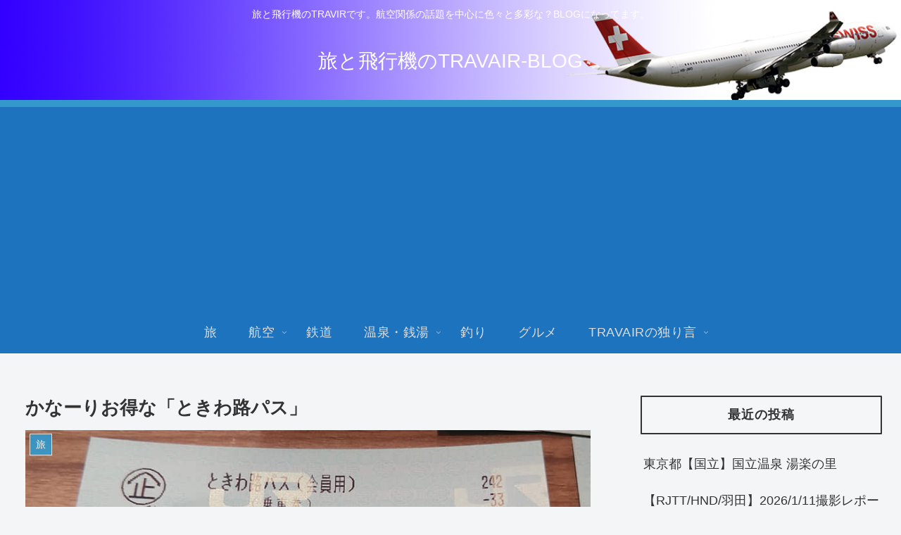

--- FILE ---
content_type: text/html; charset=utf-8
request_url: https://www.google.com/recaptcha/api2/aframe
body_size: 268
content:
<!DOCTYPE HTML><html><head><meta http-equiv="content-type" content="text/html; charset=UTF-8"></head><body><script nonce="qIinKz6OFx2NsZzhUCTk9A">/** Anti-fraud and anti-abuse applications only. See google.com/recaptcha */ try{var clients={'sodar':'https://pagead2.googlesyndication.com/pagead/sodar?'};window.addEventListener("message",function(a){try{if(a.source===window.parent){var b=JSON.parse(a.data);var c=clients[b['id']];if(c){var d=document.createElement('img');d.src=c+b['params']+'&rc='+(localStorage.getItem("rc::a")?sessionStorage.getItem("rc::b"):"");window.document.body.appendChild(d);sessionStorage.setItem("rc::e",parseInt(sessionStorage.getItem("rc::e")||0)+1);localStorage.setItem("rc::h",'1768740460041');}}}catch(b){}});window.parent.postMessage("_grecaptcha_ready", "*");}catch(b){}</script></body></html>